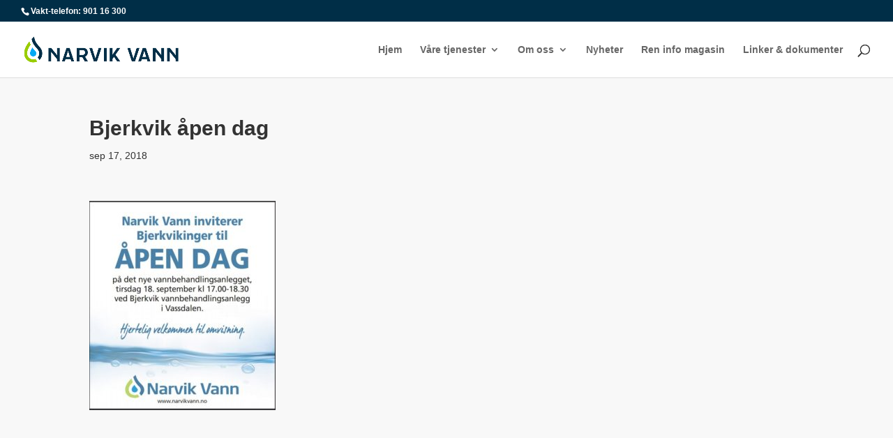

--- FILE ---
content_type: text/css
request_url: https://narvikvann.no/wp-content/et-cache/global/et-divi-customizer-global.min.css?ver=1740395902
body_size: 1733
content:
body,.et_pb_column_1_2 .et_quote_content blockquote cite,.et_pb_column_1_2 .et_link_content a.et_link_main_url,.et_pb_column_1_3 .et_quote_content blockquote cite,.et_pb_column_3_8 .et_quote_content blockquote cite,.et_pb_column_1_4 .et_quote_content blockquote cite,.et_pb_blog_grid .et_quote_content blockquote cite,.et_pb_column_1_3 .et_link_content a.et_link_main_url,.et_pb_column_3_8 .et_link_content a.et_link_main_url,.et_pb_column_1_4 .et_link_content a.et_link_main_url,.et_pb_blog_grid .et_link_content a.et_link_main_url,body .et_pb_bg_layout_light .et_pb_post p,body .et_pb_bg_layout_dark .et_pb_post p{font-size:16px}.et_pb_slide_content,.et_pb_best_value{font-size:18px}body{color:#333333}h1,h2,h3,h4,h5,h6{color:#333333}body{line-height:1.8em}#et_search_icon:hover,.mobile_menu_bar:before,.mobile_menu_bar:after,.et_toggle_slide_menu:after,.et-social-icon a:hover,.et_pb_sum,.et_pb_pricing li a,.et_pb_pricing_table_button,.et_overlay:before,.entry-summary p.price ins,.et_pb_member_social_links a:hover,.et_pb_widget li a:hover,.et_pb_filterable_portfolio .et_pb_portfolio_filters li a.active,.et_pb_filterable_portfolio .et_pb_portofolio_pagination ul li a.active,.et_pb_gallery .et_pb_gallery_pagination ul li a.active,.wp-pagenavi span.current,.wp-pagenavi a:hover,.nav-single a,.tagged_as a,.posted_in a{color:#98ca3d}.et_pb_contact_submit,.et_password_protected_form .et_submit_button,.et_pb_bg_layout_light .et_pb_newsletter_button,.comment-reply-link,.form-submit .et_pb_button,.et_pb_bg_layout_light .et_pb_promo_button,.et_pb_bg_layout_light .et_pb_more_button,.et_pb_contact p input[type="checkbox"]:checked+label i:before,.et_pb_bg_layout_light.et_pb_module.et_pb_button{color:#98ca3d}.footer-widget h4{color:#98ca3d}.et-search-form,.nav li ul,.et_mobile_menu,.footer-widget li:before,.et_pb_pricing li:before,blockquote{border-color:#98ca3d}.et_pb_counter_amount,.et_pb_featured_table .et_pb_pricing_heading,.et_quote_content,.et_link_content,.et_audio_content,.et_pb_post_slider.et_pb_bg_layout_dark,.et_slide_in_menu_container,.et_pb_contact p input[type="radio"]:checked+label i:before{background-color:#98ca3d}a{color:#03a9f4}.et_secondary_nav_enabled #page-container #top-header{background-color:#002e47!important}#et-secondary-nav li ul{background-color:#002e47}#top-menu li.current-menu-ancestor>a,#top-menu li.current-menu-item>a,#top-menu li.current_page_item>a{color:#002e47}#main-footer .footer-widget h4,#main-footer .widget_block h1,#main-footer .widget_block h2,#main-footer .widget_block h3,#main-footer .widget_block h4,#main-footer .widget_block h5,#main-footer .widget_block h6{color:#98ca3d}.footer-widget li:before{border-color:#98ca3d}#footer-widgets .footer-widget li:before{top:10.6px}body .et_pb_button{font-size:23px;border-radius:50px}body.et_pb_button_helper_class .et_pb_button,body.et_pb_button_helper_class .et_pb_module.et_pb_button{}body .et_pb_button:after{content:'E';font-size:23px}@media only screen and (min-width:981px){.et_header_style_centered.et_hide_primary_logo #main-header:not(.et-fixed-header) .logo_container,.et_header_style_centered.et_hide_fixed_logo #main-header.et-fixed-header .logo_container{height:11.88px}.et_fixed_nav #page-container .et-fixed-header#top-header{background-color:#002e47!important}.et_fixed_nav #page-container .et-fixed-header#top-header #et-secondary-nav li ul{background-color:#002e47}.et-fixed-header #top-menu li.current-menu-ancestor>a,.et-fixed-header #top-menu li.current-menu-item>a,.et-fixed-header #top-menu li.current_page_item>a{color:#002e47!important}}@media only screen and (min-width:1350px){.et_pb_row{padding:27px 0}.et_pb_section{padding:54px 0}.single.et_pb_pagebuilder_layout.et_full_width_page .et_post_meta_wrapper{padding-top:81px}.et_pb_fullwidth_section{padding:0}}	body,input,textarea,select{font-family:'Arial',Helvetica,Arial,Lucida,sans-serif}.et_header_style_left .et-fixed-header #et-top-navigation{padding-top:33px!important}.et_header_style_left .et-fixed-header #et-top-navigation nav>ul>li>a{padding-bottom:33px!important}.et-fixed-header,#main-header.et-fixed-header nav#top-menu-nav{padding:0px!important}.et_pb_slide_description,.et_pb_slider_fullwidth_off .et_pb_slide_description{width:auto;height:550px;margin:auto;padding:5% 8%}h2{padding-bottom:10px;color:#333;font-weight:500;line-height:1.5em}#logo{display:inline-block;float:none;max-height:73%;margin-bottom:0px;vertical-align:middle;transition:all 0.4s ease-in-out 0s}.et_pb_blog_grid .et_pb_post{padding:19px;border:0px solid #D8D8D8;background-color:#FFF;word-wrap:break-word}.et_pb_blog_grid .et_pb_image_container img{min-width:100%;max-width:100%;height:250px}.et_pb_image_container img,.et_pb_post a img{max-width:50%;vertical-align:bottom}#sidebar{display:none}#main-content .container:before{background:none}@media (min-width:981px){#left-area{width:100%;padding-right:0px!important}}h1,h2,h3,h4,h5,h6{font-family:helvtica neue,Helvetica,Roboto,Arial,sans-serif;font-weight:600;line-height:1;margin:0}a{font-weight:600}a:hover{text-decoration:underline}#main-content,.et_pb_section{background-color:#f8f8f8}.et-l--footer{background:#002e47;overflow:hidden;text-align:left;width:100%;padding:4rem 0 0;position:relative;z-index:1}.et-l--footer .et_pb_text_inner,.et-l--footer h3{color:#ffffff}.et-l--footer:before{content:"";position:absolute;background:bottom no-repeat;background-image:url(http://narvikvann.no/wp-content/uploads/2020/12/narvik-kommune-pattern-1.svg);bottom:0;right:-12.5%;width:75%;height:100%;pointer-events:none;z-index:-1}.et_pb_accordion .et_pb_toggle_open .et_pb_toggle_title:before{display:block!important;content:"\e04f"!important}

--- FILE ---
content_type: image/svg+xml
request_url: https://narvikvann.no/wp-content/uploads/2020/12/narvik-kommune-pattern-1.svg
body_size: 1517
content:
<?xml version="1.0" encoding="UTF-8"?> <svg xmlns="http://www.w3.org/2000/svg" id="Layer_1" data-name="Layer 1" viewBox="0 0 1920 1080"><defs><style>.cls-1{fill:#618abc;}.cls-2{fill:#b8d5e8;}.cls-3{fill:#95bad8;}.cls-4{fill:#79a1c9;}.cls-5{fill:#265fac;}</style></defs><polygon class="cls-1" points="658.73 1078.35 563.96 1031.47 504 917 430.42 937.71 360.1 924.09 338.84 896.29 315.4 915.91 300.14 916.46 291.96 907.19 193.85 994.4 0.89 1078.35 658.73 1078.35"></polygon><path class="cls-2" d="M560.39,1078.35,798.66,967l43.57-40.1,6.42-38.23,9.62-7.21L861.75,867h5.88l2.94,6.68L877,878l27.27,24.59,29.94-1.33L939,906l19.51,7,42.24,9.09,20-5.61S1054,913,1055,913s237.15,165.38,237.15,165.38Z"></path><path class="cls-3" d="M1920,1078.35V993.42L1811.37,962.3l-32.69-17.4-17.93-2.63-15.29,13.18L1727,967.58l-85.42-26.37-84.9-51.15L1533,888l-2.11,5.28-16.88,1L1500.25,888h-17.4v6.86l-17.4,2.11v4.22l-5.8-4.22s-13.18,13.18-15.29,14.24-19.51-4.22-21.09-3.7-51.15-2.63-51.15-2.63l-15.74,12.69-36.73,11.09-30.12,23.91-36.6,125.83Z"></path><polygon class="cls-4" points="808.98 1078.35 850.2 1040.39 980.35 958.26 1090.85 901.07 1111.11 890.74 1120.17 888.6 1120.17 884.03 1118.69 884.03 1118.69 880.43 1120.44 880.43 1120.44 866.99 1124.08 866.99 1124.08 880.43 1125.73 880.43 1125.77 884 1124.35 884 1124.32 887.99 1125.84 887.65 1135.05 895.03 1186 911 1242.48 926.88 1297.72 955.2 1456.89 1078.35 808.98 1078.35"></polygon><polygon class="cls-5" points="855.63 1078.35 702.52 798.09 702.52 798.09 702.52 798.09 691.23 806.92 677.18 750.04 643.33 761.26 631.71 820.78 475.23 1078.35 855.63 1078.35"></polygon></svg> 

--- FILE ---
content_type: image/svg+xml
request_url: https://narvikvann.no/wp-content/uploads/2020/12/narvik-kommune.svg
body_size: 2596
content:
<?xml version="1.0" encoding="UTF-8"?> <svg xmlns="http://www.w3.org/2000/svg" viewBox="0 0 801 254.3"><defs><style>.a{fill:#fff;}.b{fill:#005cb9;}</style></defs><path class="a" d="M374.4,0,350.7,71.4h14.6L369.1,59h26.7l3.8,12.4h14.6L390.5,0Zm-1.8,47.6,9.8-31.9,9.8,31.9Z"></path><path class="a" d="M373.1,101.3c-20.9,0-31.8,13.8-31.8,31.9v10.4c0,18.2,10.9,31.9,31.8,31.9s31.8-13.8,31.8-31.9V133.2C404.9,115.2,394.1,101.3,373.1,101.3Zm17.5,43c0,11.3-5.6,19.4-17.6,19.4s-17.6-8.1-17.6-19.4V132.5c0-11.3,5.6-19.4,17.6-19.4s17.6,8.1,17.6,19.4Z"></path><path class="a" d="M645.8,149.1c0,9.3-5.9,14.7-15.1,14.7s-15.2-5.4-15.2-14.7V102.8H601.3v45.7c0,16.1,10.9,27.1,29.4,27.1s29.4-11,29.4-27.1V102.8H645.8v46.3Z"></path><polygon class="a" points="765.2 162.3 765.2 143.9 791.2 143.9 791.2 132.1 765.2 132.1 765.2 114.6 800.9 114.6 800.9 102.8 750.9 102.8 750.9 174.2 801 174.2 801 162.3 765.2 162.3"></polygon><polygon class="a" points="324.6 38.1 293.9 0 293.8 0.1 293.8 0 279.9 0 279.9 71.4 293.8 71.4 293.8 20.9 324.6 59.1 324.6 71.4 338.5 71.4 338.5 0 324.6 0 324.6 38.1"></polygon><polygon class="a" points="548 147.7 524.7 102.8 510.8 102.8 510.8 174.2 524.7 174.2 524.7 129.3 541.7 162.6 554.3 162.6 571.3 129.3 571.3 174.2 585.3 174.2 585.3 102.8 571.3 102.8 548 147.7"></polygon><polygon class="a" points="457.3 147.7 434 102.8 420 102.8 420 174.2 434 174.2 434 129.3 450.9 162.6 463.6 162.6 480.6 129.3 480.6 174.2 494.5 174.2 494.5 102.8 480.6 102.8 457.3 147.7"></polygon><polygon class="a" points="318.7 102.8 294.1 137.9 294.1 102.8 279.9 102.8 279.9 174.2 294.1 174.2 294.1 160.9 301.8 149.9 318.7 174.2 334.8 174.2 309.8 138.4 334.8 102.8 318.7 102.8"></polygon><polygon class="a" points="720.9 140.9 690.2 102.8 690.1 102.9 690.1 102.8 676.2 102.8 676.2 174.2 690.1 174.2 690.1 123.7 720.9 161.9 720.9 174.2 734.8 174.2 734.8 102.8 720.9 102.8 720.9 140.9"></polygon><polygon class="a" points="640.2 0 615.6 35.2 615.6 0 601.3 0 601.3 71.4 615.6 71.4 615.6 58.2 623.3 47.2 640.2 71.4 656.3 71.4 631.3 35.7 656.3 0 640.2 0"></polygon><polygon class="a" points="533.9 71.4 557.6 0 543 0 525.8 55.9 508.7 0 494.1 0 517.8 71.4 533.9 71.4"></polygon><rect class="a" x="571" width="14.3" height="71.4"></rect><path class="a" d="M442.1,48.6h15l13.1,22.9h16.5L471.8,46.4c8.8-3.8,14.1-11.9,14.1-22,0-13.9-9-24.3-25.8-24.3H427.9V71.5h14.3l-.1-22.9Zm0-36.9h16.2c8.7,0,13.3,4.9,13.3,12.6,0,7.4-4.5,12.9-13.3,12.9H442.1Z"></path><path class="b" d="M205.6,0H0V92.9c0,49.5,31,109.3,102.8,161.4,71.7-52,102.7-111.9,102.7-161.4h0L205.6,0Z"></path><path class="a" d="M179.9,170.3c-28.1,46.5-71.8,77.7-77.2,81.5-5.3-3.7-45.5-32.4-73.5-75.7L74.8,92l9.7-49.8,28.3-9.4,11.8,47.6L134,73Z"></path></svg> 